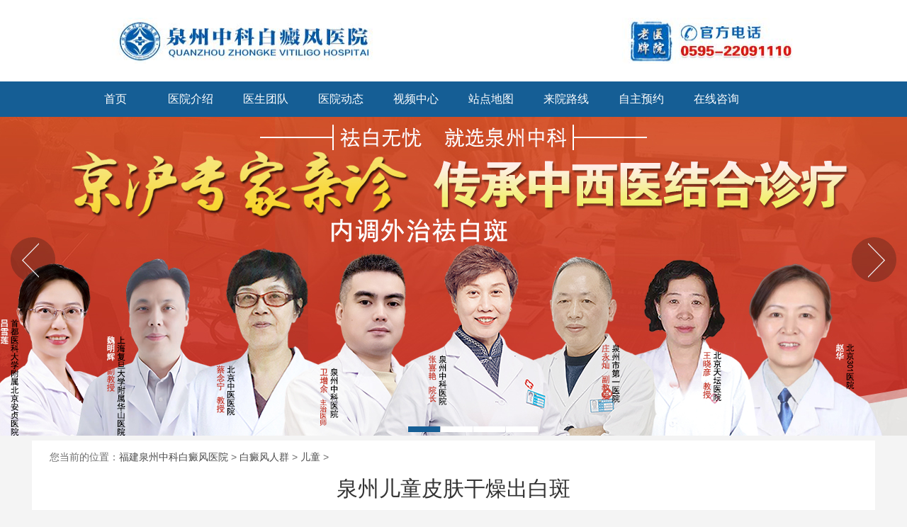

--- FILE ---
content_type: text/html; charset=UTF-8
request_url: http://www.bdfyy0595.com/jkzx/4577.html
body_size: 7716
content:
<!DOCTYPE html>
<!--[if !IE]><!-->
<html lang="zh-cn">
<!--<![endif]-->
<head>
<meta name="applicable-device" content="pc">
<meta http-equiv="Cache-Control" content="no-transform"/>
<meta http-equiv="Cache-Control" content="no-siteapp"/>
<meta http-equiv="Content-Type" content="text/html; charset=utf-8">
<meta name="referrer" content="origin"><title>泉州儿童皮肤干燥出白斑_泉州中科白癜风医学研究院【官网】</title>
<meta name="description" content="泉州儿童皮肤干燥出白斑：泉州地区儿童皮肤干燥伴随白斑出现可能是由多种因素引起的,包括皮肤炎症后的色素脱失、白癜风、干性湿疹等。这些症状需要家长及时带孩子就医,以便获得准确诊断和适当治疗。同时,家长" />
<meta name="keywords" content="" />
<script src="/api/language/zh-cn/lang.js" type="text/javascript"></script>
<script src="/static/assets/global/plugins/jquery.min.js" type="text/javascript"></script>
<script src="/static/assets/js/cms.js" type="text/javascript"></script>
<link rel="stylesheet" type="text/css" href="/static/bdf/css/style_1.css"/>
<link rel="stylesheet" type="text/css" href="/static/bdf/css/list_article.css" />
<script type="text/javascript" src="/static/bdf/js/jquery-1.4.2.min.js" ></script>
<script type="text/javascript" src="/static/bdf/js/jquery.superslide.2.1.1.js" ></script>
<script type="application/javascript">
    $(function(){
        if (dr_is_mobile()) {
            document.location.href = 'http://www.bdfyy0595.com/jkzx/4577.html';
        }
    });
</script>
</head>
<body id="mgth">
<nofollow>
    <script charset="UTF-8" id="LA_COLLECT" src="/kst/onKST.js"></script>
    <script type="text/javascript" src="https://gyfk12.kuaishang.cn/bs/ks.j?cI=101632&fI=122396" charset="utf-8"></script>
<nofollow>
<div class="header">
  <div class="logo">
		<img src="/static/bdf/picture/top.jpg" alt="泉州白癜风医院- 泉州治疗白癜风技术好专科医院-泉州中科白癜风医学研究院"/>
		<a href="/" class="la1" title="泉州儿童皮肤干燥出白斑_儿童_白癜风人群_泉州中科白癜风医学研究院【官网】"></a>
	</div>
  <div class="nav">
    <ul>
		<li class=""><a href="/" title="泉州中科白癜风医学研究院【官网】">首页</a></li>
		<li class=""><a href="/yyjs" title="泉州中科白癜风白癜风医院介绍" >医院介绍</a></li>
		<li class=""><a href="/ystd" title="泉州中科白癜风医生团队" >医生团队</a></li>
		<li class=""><a href="/yydt" title="泉州中科医院新闻" >医院动态</a></li>
		<li class=""><a href="/spzx" title="泉州中科关于白癜风科普" >视频中心</a></li>
		<li class=""><a href="/map" title="泉州中科白癜风白癜风站点地图" >站点地图</a></li>
		<li class=""><a href="/lylx" title="泉州中科白癜风白癜风来院路线" >来院路线</a></li>
		<li class=""><a href="/zzyy" title="泉州中科白癜风白癜风自主预约" >自主预约</a></li>
		<li><nofollow><a href="/swt.html" target="_blank" rel="nofollow">在线咨询</a></nofollow></li>
    </ul>
  </div>
</div> <!-- header -->
<div class="banner" id="banner">
		<span class="banner_arrow"><a class="next icon"></a><a class="prev icon"></a></span>
		<div class="hd"><ul>
								<li class="on"></li>
								<li class=""></li>
								<li class=""></li>
								<li class=""></li>
						</ul></div>
		<div class="banner_bd">
			<nofollow><ul>
								<li><a href="/swt.html" target="_blank" style="width:100%;height:450px; display:inline-block;background:url(/uploadfile/202405/4edee7896fad512.jpg) center no-repeat;" title="京沪闽专家亲诊，传承中西医结合诊疗"></a></li>
								<li><a href="/swt.html" target="_blank" style="width:100%;height:450px; display:inline-block;background:url(/uploadfile/202302/dfddd2f8efe3.jpg) center no-repeat;" title="泉州中科白癜风医院坐诊专家庄永灿"></a></li>
								<li><a href="/yyjs/217.html" target="_blank" style="width:100%;height:450px; display:inline-block;background:url(/uploadfile/202207/244889608b45a6.jpg) center no-repeat;" title="泉州老牌专业白癜风医院"></a></li>
								<li><a href="/swt.html" target="_blank" style="width:100%;height:450px; display:inline-block;background:url(/uploadfile/202207/663a5e4f26f4bff.jpg) center no-repeat;" title="白癜风患者该怎么选择医院"></a></li>
							</ul></nofollow>
		</div>
</div>
		<script type="text/javascript">
		 jQuery(".banner").slide({mainCell:".banner_bd ul",autoPlay:false});
		</script> <!-- header-ban -->
 <!-- list-nav -->
<div class="zklist">
  <div class="zkarticle">
    <div class="dqwz">
		<span class="dqwz_l"> 您当前的位置：<a href='/'>福建泉州中科白癜风医院</a> >  <a href="/bdfrq">白癜风人群</a> > <a href="/bdfrq/child">儿童</a> >  </span>
		<span class="dqwz_r"> </span><p class=" clr"></p>
    </div>
    <h1>泉州儿童皮肤干燥出白斑</h1>
    <div class="s_title"> <span>时间: 2024-04-23　<h2 style="font-size: 14px;display: contents;">泉州中科白癜风医学研究院【官网】</h2>　<nofollow><a href="/swt.html" rel="nofollow" target="_blank">进入在线答疑区</a> </nofollow></div>
    <div class="conter">
			<h3><p>　　泉州儿童皮肤干燥出白斑：泉州地区儿童皮肤干燥伴随白斑出现可能是由多种因素引起的，包括皮肤炎症后的色素脱失、白癜风、干性湿疹等。这些症状需要家长及时带孩子就医，以便获得准确诊断和适当治疗。同时，家长应采取适当的皮肤护理措施，如保湿护肤、避免过度清洁和使用温和的护肤品。</p><p>　　儿童皮肤干燥并出现白斑的情况可能与以下几种情况相关：</p><p>　　皮肤炎症后的色素脱失：皮肤炎症，如湿疹，愈合后可能导致局部色素脱失，形成白斑。</p><p>　　白癜风：这是一种色素脱失性疾病，可能表现为皮肤上出现大小不一的白色斑块，这些斑块可能发生在任何部位。</p><p>　　干性湿疹：干性湿疹可能导致皮肤干燥、瘙痒，并伴有色素变化。</p><p>　　环境因素：干燥的环境条件或使用刺激性强的肥皂和洗涤剂可能导致皮肤干燥和色素变化。</p><p>　　营养缺乏：缺乏某些营养素，如维生素和矿物质，可能导致皮肤干燥和色素沉着不均。</p><p>　　面对孩子皮肤干燥和白斑的问题，家长应采取以下措施：</p><p>　　及时就医：尽快带孩子到皮肤科进行专业检查，以确定病因。</p><p>　　保湿护肤：使用适合儿童的温和保湿产品，保持皮肤的水分。</p><p>　　避免过度清洁：减少使用可能引起皮肤干燥的清洁产品，选择温和的儿童沐浴露和肥皂。</p><p>　　营养均衡：保证孩子获得均衡的营养，包括足够的维生素和矿物质。</p><p>　　避免抓挠：教育孩子不要抓挠受影响的皮肤，以防止进一步损伤和感染。</p><p>　　定期复查：在治疗过程中，定期带孩子复查，以监测病情的变化和治疗效果。</p><p>　　环境调整：在干燥的季节使用加湿器，保持室内空气湿润。</p><p>　　心理支持：为孩子提供必要的心理支持，帮助他们应对可能出现的社交困扰。</p><p>　　皮肤干燥和白斑的治疗需要耐心和时间，家长的支持和鼓励对孩子至关重要。通过积极的治疗和良好的家庭护理，可以最大限度地控制病情，促进孩子的身心健康。</p></h3>
			<nofollow><p><a href="/swt.html" rel="nofollow" target="_blank">　　如想了解更多白癜风知识大家可以及时咨询泉州中科白癜风医院在线医生。</a></p></nofollow>
	<nofollow>
		<div class="order_top">
						<div class="ask_doctor_news_left">
				<a href="/ystd/mzzj/53.html" title="张喜艳">
				<em><img src="/uploadfile/202403/e410b4902a10ec3.jpg"></em>
				<div class="ask_doctor_news_xx">
					<h5><span>张喜艳</span><span>院长 </span></h5>
					<p class="p1">擅长：青少年儿童白癜风、疑难性白癜风等特殊顽固性白癜风诊断与治疗，采用白癜风整体观念、中医辨证、西医诊断、因人施治、复方用药、多靶点干预及分期分型和辨证论治等特色诊疗... </p>
				</div>
				</a>
				<div class="clear"></div>
			</div>
			<div class="ask_doctor_news_right">
				<ul>
					<li><a href="/swt.html" target="_blank">在线提问</a></li>
					<li><a href="/swt.html" target="_blank">预约挂号</a></li>
				</ul>
			</div>
						<div class="clear"></div>
		</div>
	</nofollow>
	</div>
    <nofollow><div class="js_swt clearfix">
			<li><a href="/swt.html" rel="nofollow" target="_blank" ><img src="/static/bdf/picture/js-1.jpg" class="" alt="泉州中科白癜风医院" /><br />新型超薄皮片移植</a></li>
			<li><a href="/swt.html" rel="nofollow" target="_blank" ><img src="/static/bdf/picture/js-2.jpg" class="" alt="泉州中科白癜风医院" /><br />美国三维皮肤CT检测</a></li>
			<div class="clear"></div>
			<li><a href="/swt.html" rel="nofollow" target="_blank" ><img src="/static/bdf/picture/js-3.jpg" class="" alt="泉州中科白癜风医院" /><br />美国308准分子激光</a></li>
			<li><a href="/swt.html" rel="nofollow" target="_blank" ><img src="/static/bdf/picture/js-4.jpg" class="" alt="泉州中科白癜风医院" /><br />一次性MC黑色素种植</a></li>
	</div></nofollow>
	<div class="clear"></div>
	<div class="conter tags clearfix">
		<!-- 泉州中科白癜风医院白癜风面部|颈部|腰部|肢端|腿部|白斑|白驳风|白斑风风预约，在线咨询按钮 -->
		<a href="/swt.html" rel="nofollow" target="_blank"><img src="/uploadfile/202310/9c2e1b0c04d6291.jpg" style="width:100%;" title="泉州中科白癜风医院预约" alt="泉州中科白癜风医院白癜风面部|颈部|腰部|肢端|腿部|白斑|白驳风|白斑风风预约"></a>
	</div>
    <div class="conter tags clearfix">
		<!-- 文章标签：<a href="/tag/11.html" target="_blank">泉州儿童白斑医院</a><a href="/tag/40.html" target="_blank">泉州治疗儿童白斑医院哪家好</a><a href="/tag/41.html" target="_blank">泉州儿童医院皮肤科</a><a href="/tag/42.html" target="_blank">泉州儿童白斑早期症状</a><a href="/tag/43.html" target="_blank">泉州儿童白斑</a> -->
		<p>文章链接：http://www.bdfyy0595.com/jkzx/4577.html</p>
    </div>
    <div class="wz">
      <ul>
        <li class="index">上一篇：<a href="/bdfrq/child/4556.html">泉州治疗儿童白癜风白斑复色手段有哪些</a></li>
        <li class="index">下一篇：<a href="/bdfrq/child/4595.html">泉州儿童腿上皮肤有些白斑痒</a></li>
        <div class="clr"></div>
      </ul>
    </div>
    <nofollow><div class="bbjc" style="display:none;"><a href="/swt.html" rel="nofollow" target="_blank" ><img src="/static/bdf/picture/baibanjc.gif" alt="泉州中科白癜风医院微信公众号"/></a></div></nofollow>
    <div class="question">
      <h3 class="bdbt2">您还想了解哪些内容？</h3>
      <ul>
				<li class="type"><a href="/bdfrq/child/7931.html" title="泉州医院排名儿童白癜风的治疗有哪些注意事项" >泉州医院排名儿童白癜风的治疗有哪些注意事项</a></li>
				<li class="type"><a href="/bdfcs/bbzx/10610.html" title="新品推荐-泉州治疗白癜风病的医院？儿童手部白癜风需要怎样治疗？" >新品推荐-泉州治疗白癜风病的医院？儿童手部白癜风需要怎样治疗？</a></li>
				<li class="type"><a href="/bdfcs/bbzx/10428.html" title="健康总榜-泉州白癜风在哪家医院治疗好？两眼角有对称的两块白斑？" >健康总榜-泉州白癜风在哪家医院治疗好？两眼角有对称的两块白斑？</a></li>
				<li class="type"><a href="/bdfcs/bbzx/10365.html" title="热门更新-泉州白斑哪家医院能治好的？小孩脸上有白块怎么治疗？" >热门更新-泉州白斑哪家医院能治好的？小孩脸上有白块怎么治疗？</a></li>
				<li class="type"><a href="/bdfrq/child/7883.html" title="泉州医疗咨询家长应该慎重的治疗儿童的白癜风" >泉州医疗咨询家长应该慎重的治疗儿童的白癜风</a></li>
				<li class="type"><a href="/bdfcs/bbzx/10483.html" title="[排名热搜]泉州较好的白癜风科医院？儿童晕痣型白斑到底怎么治？" >[排名热搜]泉州较好的白癜风科医院？儿童晕痣型白斑到底怎么治？</a></li>
				<li class="type"><a href="/bdfcs/bbzx/10445.html" title="热点新闻-泉州能治白癜风医院推荐？手上白点癫风的症状图片？" >热点新闻-泉州能治白癜风医院推荐？手上白点癫风的症状图片？</a></li>
				<li class="type"><a href="/bdfrq/child/7901.html" title="泉州医院排名对于儿童白癜风症状你知道多少" >泉州医院排名对于儿童白癜风症状你知道多少</a></li>
				<li class="type"><a href="/bdfrq/child/7828.html" title="泉州5月热点儿童患了白癜风都有哪些症状表现" >泉州5月热点儿童患了白癜风都有哪些症状表现</a></li>
				<li class="type"><a href="/bdfrq/child/6578.html" title="泉州儿童白斑怎么治愈图片" >泉州儿童白斑怎么治愈图片</a></li>
				<li class="type"><a href="/bdfcs/bbzx/10528.html" title="[排行说明]泉州白癜风医院治疗哪好？手指皮肤出现白色一片是什么原因？" >[排行说明]泉州白癜风医院治疗哪好？手指皮肤出现白色一片是什么原因？</a></li>
				<li class="type"><a href="/bdfcs/bbzx/10521.html" title="资讯速看：泉州白癜风治疗到哪家医院？孩子患白癜风是什么症状？" >资讯速看：泉州白癜风治疗到哪家医院？孩子患白癜风是什么症状？</a></li>
				<li class="type"><a href="/bdfcs/bbzx/10478.html" title="榜上有名-泉州白癜风治疗哪个医院？白癜风好了会有什么症状？" >榜上有名-泉州白癜风治疗哪个医院？白癜风好了会有什么症状？</a></li>
				<li class="type"><a href="/bdfrq/child/7826.html" title="TOP泉州盘点儿童白癜风早期症状" >TOP泉州盘点儿童白癜风早期症状</a></li>
				<li class="type"><a href="/bdfcs/bbzx/10568.html" title="[本周公开]泉州治白癜风到哪家医院？宝宝白斑最初期的图片？" >[本周公开]泉州治白癜风到哪家医院？宝宝白斑最初期的图片？</a></li>
		      </ul>
    </div>
  </div>
</div>
<div style="clear:both;">&nbsp;</div>
<div class="main arshow">
<div class="arhj">
  <div class="page_xs page">
    <h2><strong>泉州中科学术<em> / 专注白癜风临床科研</em></strong>
      <nofollow><p><a href="/swt.html" rel="nofollow" target="_blank">联合<b>中外</b>国际专家，致力白癜风学术发展</a></p>
      <span class="img"><a href="/swt.html" rel="nofollow" target="_blank"><img src="/static/bdf/images/xs/btn_05.gif" width="157" height="28"></a></span></nofollow></h2>
    <div class="xs_con">
      <div class="xs_c_l">
        <ul>
          <li id="xueshu1" onmouseover="setTab('xueshu',1,4)" class="hover"><span class="icon-xs xs1"></span>
            <p>省内活动</p>
            <i class="icon-xs"></i></li>
          <li id="xueshu2" onmouseover="setTab('xueshu',2,4)"><span class="icon-xs xs2"></span>
            <p>国内会议</p>
            <i class="icon-xs"></i></li>
          <li id="xueshu3" onmouseover="setTab('xueshu',3,4)"><span class="icon-xs xs3"></span>
            <p>国际峰会</p>
            <i class="icon-xs"></i></li>
          <li id="xueshu4" onmouseover="setTab('xueshu',4,4)"><span class="icon-xs xs4"></span>
            <p>公益会诊</p>
            <i class="icon-xs"></i></li>
        </ul>
      </div>
      <div class="xs_c_r" id="con_xueshu_1" style="display:block">
        <div class="xs_cr_con">
          <div class="hd">
            <ul>
              <li><img src="/static/bdf/images/xs/img-xs1-011-s.jpg" width="132" height="78"/></li>
              <li><img src="/images/xs/sn1-1.jpg" width="132" height="78"/></li>
              <li><img src="/static/bdf/images/xs/img-xs1-09-s.jpg" width="132" height="78" title="2016年白色天使守护行动福建省白癜风国际新技术研讨会"/></li>
              <li><img src="/static/bdf/images/xs/img-xs1-02-s.jpg" width="132" height="78"/></li>
              <li><img src="/static/bdf/images/xs/img-xs1-03-s.jpg" width="132" height="78"/></li>
              <li><img src="/static/bdf/images/xs/img-xs1-04-s.jpg" width="132" height="78"/></li>
              <li><img src="/static/bdf/images/xs/img-xs1-05-s.jpg" width="132" height="78"/></li>
              <li><img src="/static/bdf/images/xs/img-xs1-07-s.jpg" width="132" height="78"/></li>
            </ul>
          </div>
          <div class="xs_bd">
            <ul>
              <li><img src="/static/bdf/images/xs/img-xs1-011.jpg" width="584" height="344"/><span></span></li>
              <li><img src="/images/xs/sn1.jpg" width="584" height="344"/ title="福建白癜风心身同治诊疗模式研讨会圆满举办" alt="福建白癜风心身同治诊疗模式研讨会圆满举办"><span>“同关注﹒共见证暨白癜风心身同治诊疗模式研讨会”圆满举办</span></li>
              <li><img src="/static/bdf/images/xs/img-xs1-09.jpg" width="584" height="344"/><span></span></li>
              <li><img src="/static/bdf/images/xs/img-xs1-02.jpg" width="584" height="344"/><span></span></li>
              <li><img src="/static/bdf/images/xs/img-xs1-03.jpg" width="584" height="344"/><span></span></li>
              <li><img src="/static/bdf/images/xs/img-xs1-04.jpg" width="584" height="344"/><span></span></li>
              <li><img src="/static/bdf/images/xs/img-xs1-05.jpg" width="584" height="344"/><span></span></li>
              <li><img src="/static/bdf/images/xs/img-xs1-07.jpg" width="584" height="344"/><span></span></li>
            </ul>
          </div>
        </div>
      </div>
      <div class="xs_c_r" id="con_xueshu_2" style="display:none">
        <div class="xs_cr_con">
          <div class="hd">
            <ul>
              <li><img src="/static/bdf/images/xs/img-xs2-07-s.jpg" width="132" height="78" title="2018年国际白癜风诊疗新技术推广交流会临床指定医院：泉州中科白癜风医院"/></li>
              <li><img src="/static/bdf/images/xs/img-xs2-013-s.jpg" width="132" height="78" title=""/></li>
              <li><img src="/static/bdf/images/xs/img-xs2-012-s.jpg" width="132" height="78" title=""/></li>
              <li><img src="/static/bdf/images/xs/img-xs2-011-s.jpg" width="132" height="78"  title="2016年白色天使守护行动福建省白癜风国际新技术研讨会"/></li>
              <li><img src="/static/bdf/images/xs/img-xs2-010-s.jpg" width="132" height="78" title="2019年我院院长受邀中国（厦门）国际美容产业博览会"/></li>
              <li><img src="/static/bdf/images/xs/img-xs2-09-s.jpg" width="132" height="78" title=""/></li>
              <li><img src="/static/bdf/images/xs/img-xs2-01-s.jpg" width="132" height="78" title=""/></li>
              <li><img src="/static/bdf/images/xs/img-xs2-04-s.jpg" width="132" height="78" title="2015年美国最新第二代308准分子激光治疗系统授权仪式白癜风研讨会"/></li>
            </ul>
          </div>
          <div class="xs_bd">
            <ul>
              <li><img src="/static/bdf/images/xs/img-xs2-07.jpg" width="584" height="344"/><span></span></li>
              <li><img src="/static/bdf/images/xs/img-xs2-013.jpg" width="584" height="344"/><span></span></li>
              <li><img src="/static/bdf/images/xs/img-xs2-012.jpg" width="584" height="344"/><span></span></li>
              <li><img src="/static/bdf/images/xs/img-xs2-011.jpg" width="584" height="344"/><span></span></li>
              <li><img src="/static/bdf/images/xs/img-xs2-010.jpg" width="584" height="344"/><span></span></li>
              <li><img src="/static/bdf/images/xs/img-xs2-09.jpg" width="584" height="344"/><span></span></li>
              <li><img src="/static/bdf/images/xs/img-xs2-01.jpg" width="584" height="344"/><span></span></li>
              <li><img src="/static/bdf/images/xs/img-xs2-04.jpg" width="584" height="344"/><span></span></li>
            </ul>
          </div>
        </div>
      </div>
      <div class="xs_c_r" id="con_xueshu_3" style="display:none">
        <div class="xs_cr_con">
          <div class="hd">
            <ul>
              <li><img src="/static/bdf/images/xs/img-xs3-010-s.jpg" width="132" height="78"/></li>
              <li><img src="/static/bdf/images/xs/img-xs3-09-s.jpg" width="132" height="78"/></li>
              <li><img src="/static/bdf/images/xs/img-xs3-01-s.jpg" width="132" height="78"/></li>
              <li><img src="/static/bdf/images/xs/img-xs3-02-s.jpg" width="132" height="78"/></li>
              <li><img src="/static/bdf/images/xs/img-xs3-03-s.jpg" width="132" height="78"/></li>
              <li><img src="/static/bdf/images/xs/img-xs3-04-s.jpg" width="132" height="78"/></li>
              <li><img src="/static/bdf/images/xs/img-xs3-05-s.jpg" width="132" height="78"/></li>
              <li><img src="/static/bdf/images/xs/img-xs3-06-s.jpg" width="132" height="78"/></li>
            </ul>
          </div>
          <div class="xs_bd">
            <ul>
              <li><img src="/static/bdf/images/xs/img-xs3-010.jpg" width="584" height="344"/><span></span></li>
              <li><img src="/static/bdf/images/xs/img-xs3-09.jpg" width="584" height="344"/><span></span></li>
              <li><img src="/static/bdf/images/xs/img-xs3-01.jpg" width="584" height="344"/><span></span></li>
              <li><img src="/static/bdf/images/xs/img-xs3-02.jpg" width="584" height="344"/><span></span></li>
              <li><img src="/static/bdf/images/xs/img-xs3-03.jpg" width="584" height="344"/><span></span></li>
              <li><img src="/static/bdf/images/xs/img-xs3-04.jpg" width="584" height="344"/><span></span></li>
              <li><img src="/static/bdf/images/xs/img-xs3-05.jpg" width="584" height="344"/><span></span></li>
              <li><img src="/static/bdf/images/xs/img-xs3-06.jpg" width="584" height="344"/><span></span></li>
            </ul>
          </div>
        </div>
      </div>
      <div class="xs_c_r" id="con_xueshu_4" style="display:none">
        <div class="xs_cr_con">
          <div class="hd">
            <ul>
              <li><img src="/static/bdf/images/xs/img-xs4-010-s.jpg" width="132" height="78"/></li>
              <li><img src="/static/bdf/images/xs/img-xs4-09-s.jpg" width="132" height="78"/></li>
              <li><img src="/static/bdf/images/xs/img-xs4-01-s.jpg" width="132" height="78"/></li>
              <li><img src="/static/bdf/images/xs/img-xs4-02-s.jpg" width="132" height="78"/></li>
              <li><img src="/static/bdf/images/xs/img-xs4-03-s.jpg" width="132" height="78"/></li>
              <li><img src="/static/bdf/images/xs/img-xs4-04-s.jpg" width="132" height="78"/></li>
              <li><img src="/static/bdf/images/xs/img-xs4-06-s.jpg" width="132" height="78"/></li>
              <li><img src="/static/bdf/images/xs/img-xs4-07-s.jpg" width="132" height="78"/></li>
            </ul>
          </div>
          <div class="xs_bd">
            <ul>
              <li><img src="/static/bdf/images/xs/img-xs4-010.jpg" width="584" height="344"/><span></span></li>
              <li><img src="/static/bdf/images/xs/img-xs4-09.jpg" width="584" height="344"/><span></span></li>
              <li><img src="/static/bdf/images/xs/img-xs4-01.jpg" width="584" height="344"/><span></span></li>
              <li><img src="/static/bdf/images/xs/img-xs4-02.jpg" width="584" height="344"/><span></span></li>
              <li><img src="/static/bdf/images/xs/img-xs4-03.jpg" width="584" height="344"/><span></span></li>
              <li><img src="/static/bdf/images/xs/img-xs4-04.jpg" width="584" height="344"/><span></span></li>
              <li><img src="/static/bdf/images/xs/img-xs4-06.jpg" width="584" height="344"/><span></span></li>
              <li><img src="/static/bdf/images/xs/img-xs4-07.jpg" width="584" height="344"/><span></span></li>
            </ul>
          </div>
        </div>
      </div>
    </div>
    <script type="text/javascript">jQuery(".xs_cr_con").slide({mainCell:".xs_bd ul",autoPlay:false});</script>
  </div><style>
.arshow{width: 1190px;background:#fff;}.arhj{padding:25px 65px}.page_9 .hj .hd {right:88px;}
	.zkarticle{width:100%;}
	.zkarticle .wz .index {width:70%;}
	.zkarticle .conter {padding:20px;text-align:center;}
	.question {width:94%;}
	.question ul li {width:30%;}
	.order_top{ padding-top: 3%}
	.ask_doctor_news{ width:100%;}
	.ask_doctor_news_left{ width: 78%; float: left;}
	.ask_doctor_news_left em{ width: 64px; height: 64px; float: left;}
	.ask_doctor_news_left em img{ width: 100%; border-radius: 50%;}
	.ask_doctor_news_xx{ float: left; margin-left: 5%; width: 80%;}
	.ask_doctor_news_xx p{ height: auto; line-height: 22px; font-size: 14px;text-indent: 0 !important;}
	.ask_doctor_news_xx h5{height: 28px; line-height: 28px; text-indent: 0;text-align:left;}
	.ask_doctor_news_xx h5 span{font-size: 14px; color: #666; padding-right: 12px;}
	.ask_doctor_news_xx h5 span:first-child{ font-size: 18px; color: #000; font-weight: bold}
	.p1{color: #999;font-size: 14px !important;}
	.p2{ height: 30px !important; line-height: 30px !important; padding-left: 30px; color: #999; background: url(../images/xx.png) no-repeat; line-height: 27px;}
	.p2 span{color: #f14700;}
	.ask_doctor_news_right{ width: 20%; float: left; border-radius: 5px; text-align: center; line-height: 44px; font-size: 16px; margin-top: 1%; margin-left: 2%; background:none;}
	.ask_doctor_news_right li{ width:100%; height: 35px; line-height: 35px; text-align: center; background: #ffba08; color: #fff; margin-bottom: 5%; border-radius: 5px; text-indent: 0;}
	.ask_doctor_news_right li:first-child{ background:#009882;}
	.ask_doctor_news_right li a{ color: #fff; text-align: center; text-indent: 0; text-align: center;}
	.js_swt{width:74%;text-align:center;margin:0 auto;}
	.js_swt li{display:block;float:left;width:48%;padding:0 0.5%;}
	.js_swt img{width:100%;}
</style>
</div>
</div>
<div class="clearfix"></div>
<div class="footer">
  <div class="foot">
    <div class="f_p0 f_p1"><img src="/static/bdf/picture/logo_bottom.png" width="342" height="192"/></div>
    <div class="f_p0 f_p2">
			<p>Copyright &#169; 2026&nbsp;泉州中科白癜风医学研究院【官网】 版权所有</p>
			<p>联系电话：0595-22091110    门诊时间：8:00~18:00</p>
			<p>地址：泉州市丰泽区通港西街59号(宝珊花园正对面)</p>
			<nofollow>
			<p><a target="_blank" href="https://beian.miit.gov.cn/" class="footerlink">互联网ICP备案：闽ICP备16024177号-1</a></p>
			<p>闽公网安备 35050302000610号</p>
			<p>广审文号：（闽-泉-丰）医广【2025】第03-04-17号</p>
			</nofollow>
			<p>
			<a target="_blank" href="/map" class="footerlink">站点地图</a>	&nbsp;
			<a target="_blank" href="/allsitemap.xml" class="footerlink">SiteMap</a>
			</p>
			<p>网站声明：本站信息仅做参考，不可作为诊疗依据！</p>
    </div>
    <div class="f_p0 f_p3" style="display:none;"><span>（官方微信）</span><img src="/static/bdf/picture/ewm.jpg" width="165" height="165"/></div>
	<div style="clear:both;"></div>
  </div>
</div>
<script src="/static/bdf/js/replace.js" type="text/javascript"></script>
<div style="width:1px;height:1px;overflow:hidden;">
<nofollow>
<script charset="UTF-8" id="LA_COLLECT" src="//sdk.51.la/js-sdk-pro.min.js"></script>
<script>LA.init({id: "JoV6IrJNbbkvfdIL",ck: "JoV6IrJNbbkvfdIL"})</script>
<script>LA.init({id:"3Fsqf0yLWwU6Ngj3",ck:"3Fsqf0yLWwU6Ngj3"})</script>
</nofollow>
</div> <!-- footer  -->
</body>
</html>

--- FILE ---
content_type: text/css
request_url: http://www.bdfyy0595.com/static/bdf/css/list_article.css
body_size: 2920
content:
@charset "UTF-8";
/* CSS Document */
body{ background:rgba(204, 204, 204, 0.2);}
.zk_nav{ margin:15px auto; width:1190px; height:115px;}
.zk_nav ul  li .nav_top{  height:48px; background:#436895; border-top-left-radius:3px;border-top-right-radius:3px;}
.zk_nav ul  li .nav_top h2{ line-height:48px; color: #FFF; text-indent:38px; margin-left:26px; font-size:16px; font-weight:normal; background:url(../images/navbg1.gif) left center no-repeat}
.zk_nav ul  li .nav_top h2.n2{ background:url(../images/navbg2.gif) left center no-repeat}
.zk_nav ul  li .nav_top h2.n3{ background:url(../images/navbg3.gif) left center no-repeat}
.zk_nav ul  li .nav_top h2.n4{ background:url(../images/navbg4.gif) left center no-repeat}
.zk_nav ul  li .nav_top h2.n5{ background:url(../images/navbg5.gif) left center no-repeat}
.zk_nav ul  li .nav_top h2.n6{ background:url(../images/navbg6.gif) left center no-repeat}
.zk_nav ul  li .nav_bot{  height:58px; background:#ffffff;border-bottom-left-radius:3px;border-bottom-right-radius:3px; border:1px solid #cccccc; border-top:none; padding-top:10px;}
.zk_nav ul  li .nav_bot a{ color:#666666; font-size:14px; margin-left:14px; line-height:24px;display:block;float:left; }
.zk_nav ul  li .nav_bot a:hover{ color:#c93247; text-decoration:underline}
.zk_nav ul  li.none{ margin:0; float:right}
.zk_nav ul {}
.zk_nav ul  li{ width:190px; float:left; margin-right:10px}

.zklist { margin:0 auto; width:1190px; }
.zkarticle { width:900px; float:left; background:#ffffff }
.zklist .dqwz { padding-top:8px }
.zklist .dqwz .dqwz_l { float:left; color:#6c6c6c; margin-left:25px; width:80%; }
.zklist .dqwz .dqwz_1 a { float:left; color:#6c6c6c }
.zklist .dqwz .dqwz_r { float:right }
.zklist .dqwz .dqwz_r a { display:block; width:58px; height:28px; background:#999999; line-height:28px; color:#FFF; border-radius:4px; text-align:center; float:left; margin-right:10px }
.zklist .dqwz .dqwz_r a:hover { background:#c93247 }
.zkarticle h1 { text-align:center; font-size:30px; font-weight:normal; margin:40px 0 20px 0px; color:#333333 ; line-height:40px; padding:0 20px;}
.zkarticle .s_title { color: #636363; text-align: center; }
.zkarticle .s_title span { margin-right: 30px; }
.zkarticle .conter { padding:20px 88px 0; color:#333333; font-size: 15px; line-height: 28px; }
.zkarticle .conter img {max-width:100%;display:block;margin:0 auto;}
.zkarticle .conter p a {color:red;}
.zkarticle .conter p, .zkarticle .conter p a, .zkarticle .conter p a span, .zkarticle .conter p span strong, .zkarticle .conter p strong, .zkarticle .conter p a span strong, .zkarticle .conter p span { font-size: 16px; line-height: 30px; overflow: hidden; font-family:Arial, Helvetica, sans-serif; }
.zkarticle .conter p video {display:block;margin:0 auto;max-width:100%;}
.zkarticle .conter u strong a span, .zkarticle span { font-size: 14px; line-height: 30px; overflow: hidden; font-family:Arial, Helvetica, sans-serif; }
.zkarticle .conter_swt { margin:30px 0 }
.zkarticle .conter_swt a { margin-left:60px }
.zkarticle .wz { padding:0 100px }
.zkarticle .wz ul li { background: rgba(0, 0, 0, 0) url("../images/icon.png") no-repeat scroll -1171px -969px; display: inline; float: left; width: 100%; margin-bottom:10px; }
.zkarticle .wz ul li a{ color:#3798dd;}
.zkarticle .wz .index { color: #333; text-indent: 2em; }
.zkarticle .bbjc { margin:47px 0 30px 31px }
.question { color: #272727; margin: 20px auto 30px; overflow: hidden; width: 820px; }
.question h3 { font-size: 16px; font-weight: normal; padding-bottom: 8px; }
.question ul { display: inline; float: left; height: 145px; padding: 20px 0 0; text-indent: 1.3em; width: 100%; }
.question ul li { background: rgba(0, 0, 0, 0) url("../images/icon.png") no-repeat scroll -1170px -928px; float: left; line-height: 30px; padding-right: 5px; width: 400px; white-space: nowrap;overflow: hidden;text-overflow: ellipsis;}
.question ul li a { color: #333; font-size: 14px;line-height:20px; }
.question ul li a:hover { color: #c93247; }
.question li .type { color: #024c7b; }
.zkarlist { width:900px; float:left; background:#ffffff }
.zkarlist .dqlm { height:45px; line-height:45px; background:#436895; margin:40px 21px 0 21px }
.zkarlist .dqlm h2 { font-weight:normal; color:#FFF; font-size:20px; background:url(../images/dqlmbg.jpg) no-repeat left center; padding-left:37px; margin-left:20px }
.zkarlist .zkpt { }
.zkarlist .zkpt li { width:806px; margin:0 auto; border-bottom:1px dashed #dddddd; padding:36px 0 }
.zkarlist .zkpt li h3 { color:#333333; font-size:20px; font-weight:normal; margin-bottom:17px; background:url(../images/listh3bg.jpg) center left no-repeat; padding-left:27px }
.zkarlist .zkpt li h3 b { font-size:20px; }
.zkarlist .zkpt li p { text-indent:2em; }
.zkarlist .zkpt li p a { color:#c93247 }
.zkarlist .zkpt li a:hover h3 { color:#c93247 }
.pagebox { overflow:hidden; margin-bottom:25px; float:right; margin-top:40px }
.pagebox ul { overflow:hidden; }
.pagebox ul li { float:left; margin:0 10px 0 0; line-height:26px; height:26px; font-size:12px; cursor:pointer; }
.pagebox ul li a { color:#666; padding:0 10px; border:1px solid #999; height:24px; display:inline-block; }
.pagebox ul li a:hover { background:#c93247; color:#fff; border:none; border:1px solid #c93247 }
.pagebox ul li em { font-weight:bold; margin:0 5px; }
.pagebox ul li .select { padding-left:10px; height:26px; line-height:26px; color:#666; border:1px solid #999; }
.pagebox ul li .select option { border:1px solid #999; }
.zklist .bbjc { margin:47px 0 30px 31px }

/*spzx*/
.zkarlist .dqlm {display: inline-block;width: 95%;margin:20px 20px 0;}
.zkarlist .dqlm h2 {display: block;float: left;}
.zkarlist .dqlm .spmore {display: block;float: right;color: #ffffff;padding-right: 20px;}
.zkarlist .spzx{margin:20px;}
.zkarlist .spzx li{display:block;float:left;width:29.5%;padding:8px;margin: 6px;border:none;border-radius: 3px;box-shadow: 0 0 0 1px rgba(0, 0, 0, 0.2);transition: all 200ms ease-out;}
.zkarlist .spzx li:hover{box-shadow: 0 0 6px rgba(35, 173, 278, 1);}
.zkarlist .spzx li img{display:block;margin:0 auto;width:100%;height:145px;}
.zkarlist .spzx li h3{font-size:16px;font-weight:bold;text-align:center;padding:0;overflow: hidden;text-overflow: ellipsis;-webkit-line-clamp: 1;display: -webkit-box;-webkit-box-orient: vertical;line-height:40px;margin:0;}
.zkarlist .spzx li p{font-size:14px;}

/*right*/
.zkright { width:274px; float:right; margin-bottom:20px;}
.zkright .zk_zj { background:#FFF; padding:15px 10px; position:relative }
.zkright .zk_zj h3 { color:#6c6c6c; font-weight:normal; border-bottom:1px solid #b5b5b5; font-size:16px; line-height:32px; margin-bottom:10px }
.zkright .zk_zj .bd { width:252px; height:262px; overflow:hidden }
.zkright .zk_zj .bd li { float:left }
.zkright .zk_zj .bd li img { width:252px; height:262px; }
.zkright .zk_zj .prev { position: absolute; left: 17px; top: 152px; z-index:99 }
.zkright .zk_zj .next { position: absolute; left: 222px; top: 152px; z-index:99 }
.zkright .zkpp { background:#FFF; padding:15px 10px; margin:10px 0 }
.zkright .zkpp h3 { color:#6c6c6c; font-weight:normal; border-bottom:1px solid #b5b5b5; font-size:16px; line-height:32px; margin-bottom:10px }
.zkright .zkpp p { font-size:14px;text-indent:2em; color:#6c6c6c; padding:10px 0; border-bottom:1px dashed #bababa; margin-bottom:2px }
.zkright .zkpp p a { color:#c93247 }
.zkright .zkpp .bd { }
.zkright .zkpp .mb17 { margin-bottom:17px }
.zkright .zkpp .bd li { }
.zkright .zkpp .bd li h3 { width:256px; height:40px; background:#737373; line-height:40px; font-size:14px; color:#FFF; text-align:center }
.zkright .zkpp .hd { margin-left:80px; height:30px }
.zkright .zkpp .hd li { width:12px; height:12px; background:#737373; float:left; margin-left:10px; border-radius:12px }
.zkright .zkpp .hd li.on { background:#c93247 }
.zkright .zkpp a.swt1 { margin-right:12px; }
.zkright .zkpp a.swt2 { float:right;}
.zkright .zkqbjs { background:#FFF; ; padding:15px 10px; }
.zkright .zkqbjs h2 { color:#6c6c6c; font-weight:normal; border-bottom:1px solid #b5b5b5; font-size:16px; line-height:32px; margin-bottom:10px }
.zkright .zkqbjs h3 { font-size:14px; color:#436895; font-weight:normal; width:244px; margin-left:8px; display:block; margin-bottom:10px }
.zkright .zkqbjs h3 em { background:#8eb9f5; display:inline-block; padding:0px 3px 1px 3px; line-height:14px; color:#ffffff; margin:0px 6px 0px 0px; }
.zkright .zkqbjs h3 em.e1 { background:#f54545 }
.zkright .zkqbjs h3 em.e2 { background:#ff8547 }
.zkright .zkqbjs h3 em.e3 { background:#ffac38 }
.zkright .zkqbjs h3 em.e4 { background:#8eb9f5 }
.zkright .zkqbjs h3 em.e4 { background:#a390b7 }
.zkright .zkqbjs h3 b { float:right; color:#FFF; background:#999999; line-height:17px; display:block; padding:3px 8px; margin-top:-4px }
.zkright .zkqbjs h3 i { display:block; float:left }
.zkright .zkqbjs h3 a { color:#436895 }
.zkright .zkqbjs h3.on b { background:#c93247 }
.zkright .zkqbjs h3.on a { color:#436895 }
.zkright .zkqbjs span { padding-left:8px; margin-top:6px; display:block; margin-bottom:15px }



.zkright .tjjs{width: 254px; border-bottom: 1px solid #e6e6e6; overflow:hidden; padding-bottom:24px; }
.zkright .tjjs p{width: 254px;height: 22px;line-height: 22px;    color: #6c6c6c; padding-bottom:12px;
    font-weight: normal; text-indent:0;
    border-bottom: 1px solid #b5b5b5;
    font-size: 16px;
    line-height: 32px;
    margin-bottom: 10px;}
.zkright .tjjs p span{font-family:Arial, Helvetica, sans-serif;font-size: 18px; color:#333;float: left;}
.zkright .tjjs p a{color:#999;font-size: 10px; font-family:Arial, Helvetica, sans-serif;float: right;}
.PicList{width:274px;height: 277px; position:relative;}
.zkright .tjjs p a:hover{ color:#EF6429;}
.zkright .tjjs dt{color:#333;text-align: center; margin-top:10px;}
.zkright .tjjs dt a{ color:#333;}
.zkright .tjjs dt a:hover{ text-decoration:underline;}
.zkright .tjjs dd{text-indent: 24px;line-height: 20px; padding-bottom:12px;font-size:14px;} 
.zkright .tjjs dd a{color:#666;}
.zkright .tjjs li{width: 254px;float: left;height: 26px; overflow:hidden;}
.zkright .tjjs li span{float: left;width: 15px;height: 14px;text-align: center;line-height: 14px;background:#EF6429;color:#fff; margin-left:4px; margin-top:6px;}
.zkright .tjjs li i{float: left;color:#333; margin-left:9px; font-style:normal;}
.zkright .tjjs li i a{ color:#333;font-size:14px;}
.zkright .tjjs li i a:hover{ color:#EF6429;}
.zkright .tjjs li .zxjs{float: right;color:#fff;width: 35px;height: 16px;line-height: 16px;text-align: center;background:#999; margin-top:2px;padding:3px 5px;font-size:14px;}
.zkright .tjjs li .zxjs:hover{background:#EF6429;text-decoration: none;}